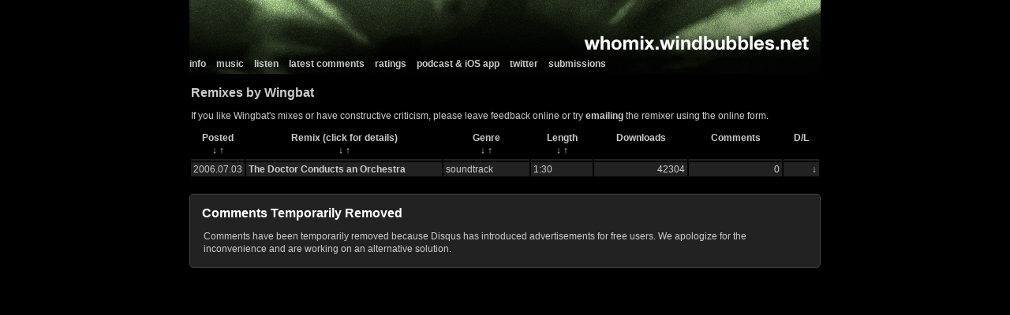

--- FILE ---
content_type: text/html; charset=UTF-8
request_url: https://whomix.windbubbles.net/remixes/remixer/Wingbat/name/
body_size: 1566
content:
<!DOCTYPE html>
<html>
<head>
   <link rel="StyleSheet" type="text/css" href='https://whomix.windbubbles.net/assets/css/whomix-default.css' TYPE="text/css">
   <meta http-equiv="content-type" content="text/html; charset=utf-8">
   <meta name="Author" content="Alexis Glass">
   <meta name="keywords" content="doctor who,theme,remix,ドクターフー,mashup,fan">
   <meta http-equiv="X-UA-Compatible" content="chrome=1">
   <meta name="apple-itunes-app" content="app-id=673639884, app-argument=whomix://remixes/remixer/Wingbat/name">
	 <meta name="viewport" content="initial-scale = 1.0">
   <meta name="google-site-verification" content="tmi2Q7-S06_TjIFoQM59Rtl_4SzZgKNLH6Wyw_44-vY" />
   <title>whomix - mixes for Wingbat</title>
<style type="text/css" media="screen">
@media only screen and (max-width: 699px) {
  .whomix-body { width: auto; }
  .banner { width: auto; }
  .wmLowPriority {display: none; }
  .rlGenre {display: none;}
  .rlDuration {display: none;}
  .rlDownload {display: none;}
  table.remixList { width:auto; }
  table.remixList thead tr th:nth-child(2) {
    width: auto;
  }
  table.remixInfoBox { width: auto; }
  table.remixInfoBox tbody tr th { width: auto; }
}
@media only screen and (min-device-width: 320px) and (max-device-width: 480px) {
  .whomix-body { width: auto; }
  .banner { width: auto; }
  .wmLowPriority {display: none; }
  .rlGenre {display: none;}
  .rlDuration {display: none;}
  .rlDownload {display: none;}
  table.remixList { width:auto; }
  table.remixList thead tr th:nth-child(2) {
    width: auto;
  }
  table.remixInfoBox { width: auto; }
  table.remixInfoBox tbody tr th { width: auto; }
  table.remixInfoBox tbody tr td { font-size: 12px; }
  table.remixInfoBox tbody tr td a { font-size: 12px; }
  table.remixInfoBox tbody tr td p { font-size: 12px; }
}
</style>
</head>
<body>
  <div class="whomix-body">

    <div class="banner" style="background-image:url(https://whomix.windbubbles.net/assets/images/bits/ds/style2/whomix_tbaker2.png)">
      <div class="whomixMenu">
        <a href="https://whomix.windbubbles.net/info">info</a>
        <a href="https://whomix.windbubbles.net/remixes">music</a>
        <a href="https://whomix.windbubbles.net/play">listen</a>
        <a class="wmLowPriority" href="https://whomix.windbubbles.net/latest_comments">latest&nbsp;comments</a>
        <a href="https://whomix.windbubbles.net/ratings">ratings</a>
        <a class="wmLowPriority" href="https://whomix.windbubbles.net/info/podcast">podcast &amp; iOS app</a>
        <a class="wmLowPriority" href="https://whomix.windbubbles.net/ontwitter">twitter</a>
        <!--a href="https://whomix.windbubbles.net/blog">blog</a-->
        <a href="https://whomix.windbubbles.net/submissions">submissions</a>
        <span class="account">
			</span>
			</div>
    </div>

     <div class="whomix-section-intro">
  <h2>Remixes by Wingbat</h2>
	<p>If you like Wingbat's mixes or have constructive criticism, please leave feedback online or try 
    <a href="https://whomix.windbubbles.net/remix/183/automail">emailing</a> the remixer using the online form.
  </p>
</div>

<table class="remixList">
  <thead>
    <tr>
      <th>Posted</th>
      <th>Remix (click for details)</th>
      <th>Genre</th>
      <th>Length</th>
      <th>Downloads</th>
      <th>Comments</th>
      <th>D/L</th>
    </tr>
    <tr>
      <th class="remixDate">
        <a href="https://whomix.windbubbles.net/remixes/remixer/Wingbat/date/">&darr;</a>
        <a href="https://whomix.windbubbles.net/remixes/remixer/Wingbat/date/order_desc">&uarr;</a></th>
      <th class="remixName">
        <a href="https://whomix.windbubbles.net/remixes/remixer/Wingbat/name/">&darr;</a> 
        <a href="https://whomix.windbubbles.net/remixes/remixer/Wingbat/name/order_desc">&uarr;</a></th>
      <th class="remixGenre">
        <a href="https://whomix.windbubbles.net/remixes/remixer/Wingbat/genre/">&darr;</a> 
        <a href="https://whomix.windbubbles.net/remixes/remixer/Wingbat/genre/order_desc">&uarr;</a></th>
      <th class="remixLength">
        <a href="https://whomix.windbubbles.net/remixes/remixer/Wingbat/length/">&darr;</a> 
        <a href="https://whomix.windbubbles.net/remixes/remixer/Wingbat/length/order_desc">&uarr;</a></th>
      <th class="remixDownloads"></th>
      <th class="remixComments"></th>
      <th class="remixDownload"></th>
    </tr>
  </thead>
  <tbody>
      <tr>
      <td style="width:52px;">2006.07.03</td>
      <td><a href="https://whomix.windbubbles.net/remix/183" title="The Doctor Conducts an Orchestra">The Doctor Conducts an Orchestra</a> </td>
      <td>soundtrack</td>
      <td>1:30</td>
      <td>42304</td>
      <td>0</td>
      <td><a href="https://whomix.windbubbles.net/api/remix/download/183.mp3">&darr;</td>
    </tr>
    </tbody>
</table>

<div class="comments-notice">
  <h3>Comments Temporarily Removed</h3>
  <p>Comments have been temporarily removed because Disqus has introduced advertisements for free users. We apologize for the inconvenience and are working on an alternative solution.</p>
</div>
    
  </div>
  <script type="text/javascript">
  var gaJsHost = (("https:" == document.location.protocol) ? "https://ssl." : "http://www.");
  document.write(unescape("%3Cscript src='" + gaJsHost + "google-analytics.com/ga.js' type='text/javascript'%3E%3C/script%3E"));
  </script>
  <script type="text/javascript">
  try {
  var pageTracker = _gat._getTracker("UA-11062339-2");
  pageTracker._trackPageview();
  } catch(err) {}</script>
</html>
